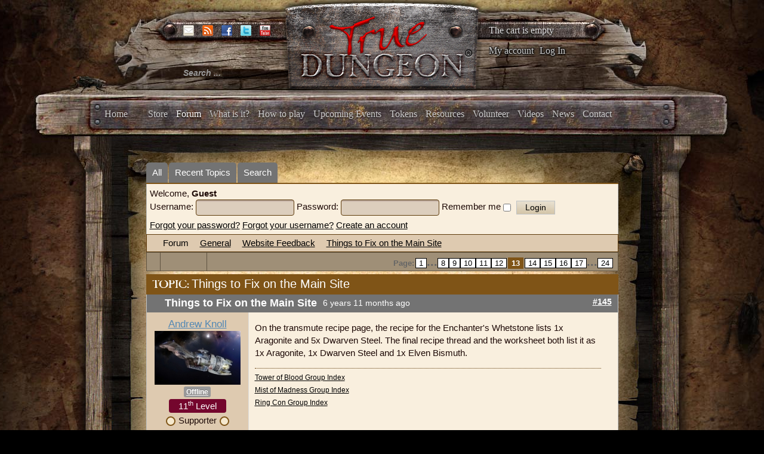

--- FILE ---
content_type: text/html; charset=utf-8
request_url: https://truedungeon.com/forum?view=topic&defaultmenu=141&catid=4&id=125176&start=144
body_size: 14539
content:

<!DOCTYPE html>

<html prefix="og: http://ogp.me/ns#" xmlns="http://www.w3.org/1999/xhtml" xml:lang="en-gb" lang="en-gb" dir="ltr">

    <head>

        <meta name="viewport" content="width=device-width, initial-scale=1.0" />

        <meta http-equiv="content-type" content="text/html; charset=utf-8" />
	<meta name="keywords" content="Things to Fix on the Main Site - Page 13" />
	<meta name="twitter:card" content="summary" />
	<meta name="twitter:title" content="Things to Fix on the Main Site" />
	<meta name="twitter:description" content="Here are the things we know we need to fix on Monday or Tuesday:

Tweak the XP display interface
Tweak XP area account interface
Stop stripping HTML from Intro..." />
	<meta name="robots" content="index, follow" />
	<meta property="og:url" content="https://truedungeon.com/forum" />
	<meta property="og:type" content="article" />
	<meta property="og:title" content="Things to Fix on the Main Site" />
	<meta property="og:author" content="Jeffadmin" />
	<meta property="og:description" content="Here are the things we know we need to fix on Monday or Tuesday:

Tweak the XP display interface
Tweak XP area account interface
Stop stripping HTML from Intro..." />
	<meta property="og:image" content="https://truedungeon.com/media/kunena/avatars/users/avatar80_2010-10-19.gif" />
	<meta property="article:published_time" content="2010-10-16T04:00:19+00:00" />
	<meta property="article:section" content="Website Feedback" />
	<meta property="twitter:image" content="https://truedungeon.com/media/kunena/avatars/users/avatar80_2010-10-19.gif" />
	<meta name="description" content="Here are the things we know we need to fix on Monday or Tuesday:

Tweak the XP display interface
Tweak XP area account interface
Stop... - Page 13" />
	<meta name="generator" content="Joomla! - Open Source Content Management" />
	<title>Things to Fix on the Main Site - Page 13 - True Dungeon</title>
	<link href="/forum?view=topic&amp;defaultmenu=141&amp;catid=4&amp;id=125176&amp;start=132" rel="prev" />
	<link href="/forum?view=topic&amp;defaultmenu=141&amp;catid=4&amp;id=125176&amp;start=156" rel="next" />
	<link href="/forum?view=topics&amp;format=feed&amp;type=rss&amp;layout=default&amp;mode=topics" rel="alternate" type="application/rss+xml" />
	<link href="/templates/illumna/favicon.ico" rel="shortcut icon" type="image/vnd.microsoft.icon" />
	<link href="/index.php?option=com_ajax&plugin=arktypography&format=json" rel="stylesheet" type="text/css" media="null" attribs="[]" />
	<link href="/index.php?option=com_ajax&plugin=arkbootstrap&format=json" rel="stylesheet" type="text/css" media="null" attribs="[]" />
	<link href="https://cdnjs.cloudflare.com/ajax/libs/simple-line-icons/2.4.1/css/simple-line-icons.min.css" rel="stylesheet" type="text/css" />
	<link href="/templates/illumna/css/k2.css?v=2.8.0" rel="stylesheet" type="text/css" />
	<link href="/media/kunena/cache/blue_eagle5/css/kunena.css" rel="stylesheet" type="text/css" />
	<link href="/media/kunena/cache/blue_eagle5/css/kunena-custom.css" rel="stylesheet" type="text/css" />
	<link href="/components/com_kunena/template/blue_eagle5/assets/css/jquery.atwho.css" rel="stylesheet" type="text/css" />
	<link href="/components/com_kunena/template/blue_eagle5/assets/css/rating.css" rel="stylesheet" type="text/css" />
	<link href="/media/jui/css/bootstrap.min.css" rel="stylesheet" type="text/css" />
	<link href="/media/jui/css/bootstrap-responsive.min.css" rel="stylesheet" type="text/css" />
	<link href="/templates/illumna/css/template.css?a30bfee8c3adb36ec578efadf6416a74" rel="stylesheet" type="text/css" />
	<link href="/templates/illumna/css/k2.css" rel="stylesheet" type="text/css" />
	<link href="/templates/illumna/css/template-responsive.css?a30bfee8c3adb36ec578efadf6416a74" rel="stylesheet" type="text/css" />
	<link href="https://truedungeon.com/media/editors/arkeditor/css/squeezebox.css" rel="stylesheet" type="text/css" />
	<link href="/media/com_hikashop/css/hikashop.css?v=340" rel="stylesheet" type="text/css" />
	<link href="/media/com_hikashop/css/frontend_custom.css?t=1528557560" rel="stylesheet" type="text/css" />
	<link href="/plugins/hikashop/cartnotify/media/notify-metro.css" rel="stylesheet" type="text/css" />
	<style type="text/css">
		/* Kunena Custom CSS */	.layout#kunena .kcol-ktopicicon a:link,
	.layout#kunena .kcol-ktopicicon a:visited,
	.layout#kunena .kcol-ktopicicon a:active {color: inherit;}
	.layout#kunena .kcol-ktopicicon a:focus {outline: none;}
	.layout#kunena .kcol-ktopicicon a:hover {color: #FF0000;}
	.layout#kunena .fa-big, .layout#kunena .icon-big {color: inherit;}			.layout#kunena .knewchar {color: #7f5417;}
	.layout#kunena div.kblock > div.kheader,.layout#kunena .kblock div.kheader { background: #7f5417 !important; }
	.layout#kunena #ktop { border-color: #7f5417; }
	.layout#kunena #ktop span.ktoggler { background: #7f5417; }
	.layout#kunena #ktab li.Kunena-item-active a	{ background-color: #7f5417; }
	.layout#kunena #ktab ul.menu li.active a { background-color: #7f5417; }
	.layout#kunena .kcol-ktopicicon a:link,
	.layout#kunena .kcol-ktopicicon a:visited,
	.layout#kunena .kcol-ktopicicon a:active {color: #7f5417;}
	.layout#kunena .kcol-ktopicicon a:focus {outline: none;}
	.layout#kunena .kcol-ktopicicon a:hover {color: #FF0000;}		[class^='icon-'], [class*=' icon-'] {
			background-image: none !important;
		}	.layout#kunena a:link,
	.layout#kunena a:visited,
	.layout#kunena a:active {color: #000000;}
	.layout#kunena a:focus {outline: none;}	.layout#kunena div.kannouncement div.kheader { background: #7f5417 !important; }	.layout#kunena div#kannouncement .kanndesc { background: #7f5417; }	.layout#kunena div.kfrontstats div.kheader { background: #7f5417 !important; }	.layout#kunena div.kwhoisonline div.kheader { background: #7f5417 !important; }	.layout#kunena #ktab a { background-color: #737373 !important; }	.layout#kunena #ktab ul.menu li.active a,.layout#kunena #ktab li#current.selected a { background-color: #7f5417 !important; }	.layout#kunena #ktab a:hover { background-color: #7f5417 !important; }	.layout#kunena #ktop { border-color: #7f5417 !important; }	.layout#kunena #ktab a span { color: #FFFFFF !important; }	.layout#kunena #ktab #current a span { color: #FFFFFF !important; }	.layout#kunena #ktop span.ktoggler { background-color: #5388B4 !important; }		.layout#kunena + div { display: block !important;}
		#kunena + div { display: block !important;}
#hikashop_category_information_module_133 div.hikashop_subcontainer,
#hikashop_category_information_module_133 div.hikashop_subcontainer span,
#hikashop_category_information_module_133 div.hikashop_container { text-align:left; }
#hikashop_category_information_module_133 div.hikashop_container { margin:10px 10px; }div.mod_search105 input[type="search"]{ width:auto; }
	</style>
	<script type="application/json" class="joomla-script-options new">{"csrf.token":"a8d916887efa5d60d9f75b02ee14fcd1","system.paths":{"root":"","base":""},"joomla.jtext":{"COM_KUNENA_RATE_LOGIN":"You need to be logged in to rate topic","COM_KUNENA_RATE_NOT_YOURSELF":"You cannot rate your own topic","COM_KUNENA_RATE_ALLREADY":"You have already rated this topic","COM_KUNENA_RATE_SUCCESSFULLY_SAVED":"Your rating has been successfully saved","COM_KUNENA_SOCIAL_EMAIL_LABEL":"E-mail","COM_KUNENA_SOCIAL_TWITTER_LABEL":"Tweet","COM_KUNENA_SOCIAL_FACEBOOK_LABEL":"Facebook","COM_KUNENA_SOCIAL_GOOGLEPLUS_LABEL":"Google+","COM_KUNENA_SOCIAL_LINKEDIN_LABEL":"LinkedIn","COM_KUNENA_SOCIAL_PINTEREST_LABEL":"Pinterest","COM_KUNENA_SOCIAL_STUMBLEUPON_LABEL":"Stumbleupon","COM_KUNENA_SOCIAL_WHATSAPP_LABEL":"WhatsApp"},"system.keepalive":{"interval":3540000,"uri":"\/component\/ajax\/?format=json"}}</script>
	<script src="/media/jui/js/jquery.min.js?a30bfee8c3adb36ec578efadf6416a74" type="text/javascript"></script>
	<script src="/media/jui/js/jquery-noconflict.js?a30bfee8c3adb36ec578efadf6416a74" type="text/javascript"></script>
	<script src="/media/jui/js/jquery-migrate.min.js?a30bfee8c3adb36ec578efadf6416a74" type="text/javascript"></script>
	<script src="/media/k2/assets/js/k2.frontend.js?v=2.8.0&amp;sitepath=/" type="text/javascript"></script>
	<script src="/media/jui/js/bootstrap.min.js?a30bfee8c3adb36ec578efadf6416a74" type="text/javascript"></script>
	<script src="https://truedungeon.com/components/com_kunena/template/blue_eagle5/assets/js/main.js" type="text/javascript"></script>
	<script src="/media/system/js/core.js?a30bfee8c3adb36ec578efadf6416a74" type="text/javascript"></script>
	<script src="https://truedungeon.com/components/com_kunena/template/blue_eagle5/assets/js/jquery.caret.js" type="text/javascript"></script>
	<script src="https://truedungeon.com/components/com_kunena/template/blue_eagle5/assets/js/jquery.atwho.js" type="text/javascript"></script>
	<script src="https://truedungeon.com/components/com_kunena/template/blue_eagle5/assets/js/topic.js" type="text/javascript"></script>
	<script src="/media/plg_captcha_recaptcha/js/recaptcha.min.js?a30bfee8c3adb36ec578efadf6416a74" type="text/javascript"></script>
	<script src="https://www.google.com/recaptcha/api.js?onload=JoomlaInitReCaptcha2&render=explicit&hl=en-GB" type="text/javascript"></script>
	<script src="/templates/illumna/js/template.js" type="text/javascript"></script>
	<script src="https://truedungeon.com/media/editors/arkeditor/js/jquery.easing.min.js" type="text/javascript"></script>
	<script src="https://truedungeon.com/media/editors/arkeditor/js/squeezebox.min.js" type="text/javascript"></script>
	<!--[if lt IE 9]><script src="/media/system/js/polyfill.event.js?a30bfee8c3adb36ec578efadf6416a74" type="text/javascript"></script><![endif]-->
	<script src="/media/system/js/keepalive.js?a30bfee8c3adb36ec578efadf6416a74" type="text/javascript"></script>
	<script src="/media/com_hikashop/js/hikashop.js?v=340" type="text/javascript"></script>
	<!--[if lt IE 9]><script src="/media/system/js/html5fallback.js?a30bfee8c3adb36ec578efadf6416a74" type="text/javascript"></script><![endif]-->
	<script src="/plugins/system/cleantalkantispam/js/ct-functions.js?1769929053" type="text/javascript"></script>
	<script src="https://moderate.cleantalk.org/ct-bot-detector-wrapper.js" type="text/javascript"></script>
	<script src="/plugins/hikashop/cartnotify/media/notify.min.js" type="text/javascript"></script>
	<script type="text/javascript">

		jQuery(function($){ $(".item-148").addClass('active')});// <![CDATA[
var kunena_anonymous_name = "Anonymous";
// ]]>kreplyid = '#kreply329898';kform = '#kreply329898_form';kreplyid = '#kreply329899';kform = '#kreply329899_form';kreplyid = '#kreply329926';kform = '#kreply329926_form';kreplyid = '#kreply330025';kform = '#kreply330025_form';kreplyid = '#kreply331089';kform = '#kreply331089_form';kreplyid = '#kreply331101';kform = '#kreply331101_form';kreplyid = '#kreply333023';kform = '#kreply333023_form';kreplyid = '#kreply333041';kform = '#kreply333041_form';kreplyid = '#kreply334296';kform = '#kreply334296_form';kreplyid = '#kreply334297';kform = '#kreply334297_form';kreplyid = '#kreply335550';kform = '#kreply335550_form';kreplyid = '#kreply335669';kform = '#kreply335669_form';(function()
				{
					if(typeof jQuery == 'undefined')
						return;
					
					jQuery(function($)
					{
						if($.fn.squeezeBox)
						{
							$( 'a.modal' ).squeezeBox({ parse: 'rel' });
				
							$( 'img.modal' ).each( function( i, el )
							{
								$(el).squeezeBox({
									handler: 'image',
									url: $( el ).attr( 'src' )
								});
							})
						}
						else if(typeof(SqueezeBox) !== 'undefined')
						{
							$( 'img.modal' ).each( function( i, el )
							{
								SqueezeBox.assign( el, 
								{
									handler: 'image',
									url: $( el ).attr( 'src' )
								});
							});
						}
						
						function jModalClose() 
						{
							if(typeof(SqueezeBox) == 'object')
								SqueezeBox.close();
							else
								ARK.squeezeBox.close();
						}
					
					});
				})();jQuery(function($){ initTooltips(); $("body").on("subform-row-add", initTooltips); function initTooltips (event, container) { container = container || document;$(container).find(".hasTooltip").tooltip({"html": true,"container": "body"});} });
if(!window.localPage) window.localPage = {};
window.localPage.cartRedirect = function(cid,pid,resp){window.location="/shopping-cart";};
window.localPage.wishlistRedirect = function(cid,pid,resp){window.location="/component/hikashop/product/listing";};

				const ctPublicData = {
					typeOfCookie: "simple_cookies"
				}
			var ct_setcookie = 1;ctSetCookie("ct_checkjs", "1293542054", "0");
jQuery.notify.defaults({"arrowShow":false,"globalPosition":"top right","elementPosition":"top right","clickToHide":true,"autoHideDelay":5000,"autoHide":true});
window.cartNotifyParams = {"reference":"global","img_url":"\/media\/com_hikashop\/images\/icons\/icon-32-newproduct.png","title":"Product added to the cart","text":"Product successfully added to the cart","wishlist_title":"Product added to the wishlist","wishlist_text":"Product successfully added to the wishlist","list_title":"Products added to the cart","list_text":"Products successfully added to the cart","list_wishlist_title":"Products added to the wishlist","list_wishlist_text":"Products successfully added to the wishlist","err_title":"Product not added to the cart","err_text":"Product not added to the cart","err_wishlist_title":"Product not added to the wishlist","err_wishlist_text":"Product not added to the wishlist"};

	</script>
	<script type="application/ld+json">
{
    "@context": "http://schema.org",
    "@type": "DiscussionForumPosting",
    "id": "https://truedungeon.com/forum?view=topic&amp;catid=4&amp;id=125176",
    "headline": "Things to Fix on the Main Site",
    "image": "https://truedungeon.com/media/kunena/avatars/users/avatar80_2010-10-19.gif",
    "author": {
        "@type": "Person",
        "name": "exilesjourney"
    },
    "interactionStatistic": {
        "@type": "InteractionCounter",
        "interactionType": "InteractionCounter",
        "userInteractionCount": 278
    }
}
	</script>


        <script type="text/javascript">

            var _gaq = _gaq || [];      

            _gaq.push(['_setAccount', 'UA-368423-41']);

            _gaq.push(['_trackPageview']);

            (function() {

            	var ga = document.createElement('script'); ga.type = 'text/javascript'; ga.async = true;

            	ga.src = ('https:' == document.location.protocol ? 'https://ssl' : 'http://www') + '.google-analytics.com/ga.js';

            	var s = document.getElementsByTagName('script')[0]; s.parentNode.insertBefore(ga, s);

            })();

        </script>

    </head>

    <body class="site com_kunena view-topic layout-default no-task itemid-139 fluid">

        <div id="splash">

            

        </div>

        <div id="background">

        <!-- Body -->

        <div class="body">

            <div class="wrapper-one">

                <div class="container-fluid">

                    <!-- Header -->

                    <header id="header" class="header" role="banner">

                        <div id="header-left" class="span3">

                            <div id="socials">						

                                
                                <span id="email">

                                <a href="mailto:info@truedungeon.com" >

                                	<img src="https://truedungeon.com/templates/illumna/images/social/enkindle-email.png" />

                                </a>

                                </span>

                                
                                
                                <span id="rss">

                                <a href="https://truedungeon.com/index.php?format=feed&type=rss"><img src="https://truedungeon.com/templates/illumna/images/social/enkindle-rss.png" /></a>

                                </span>

                                
                                
                                <span id="facebook">

                                <a href="https://www.facebook.com/pages/True-Dungeon/117702924020"><img src="https://truedungeon.com/templates/illumna/images/social/enkindle-facebook.png"/></a>

                                </span>

                                
                                
                                <span id="twitter">

                                <a href="http://twitter.com/truedungeon" target="_blank"><img src="https://truedungeon.com/templates/illumna/images/social/enkindle-twitter.png" /></a>

                                </span>

                                
                                
                                <span id="youtube">

                                <a href="http://www.youtube.com/user/truedungeon" target="_blank"><img src="https://truedungeon.com/templates/illumna/images/social/enkindle-youtube.png" /></a>

                                </span>

                                
                            </div>

                            <div class="header-inner clearfix">

                                <div class="header-search pull-left">

                                    <div class="search header_searchbox mod_search105">
	<form action="/forum" method="post" class="form-inline">
		<label for="mod-search-searchword105" class="element-invisible">Search ...</label> <input name="searchword" id="mod-search-searchword105" maxlength="200"  class="inputbox search-query input-medium" type="search" size="20" placeholder="Search ..." />		<input type="hidden" name="task" value="search" />
		<input type="hidden" name="option" value="com_search" />
		<input type="hidden" name="Itemid" value="276" />
	</form>
</div>


                                </div>

                            </div>

                        </div>

                        <div id="header-center" class="span5">

                            

<div class="custom"  >
	<p style="text-align: center;"><a href="http://truedungeon.com"><img src="/images/stories/true-dungeon-logo.png" alt="" /></a></p></div>


                        </div>

                        <div id="header-right" class="span4">

                            <div class="hikashop_cart_module" id="hikashop_cart_module">
<script type="text/javascript">
      window.Oby.registerAjax(["cart.updated","checkout.cart.updated"], function(params) {
        var o = window.Oby, el = document.getElementById('hikashop_cart_133');
        if(!el) return;
        if(params && params.resp && (params.resp.ret === 0 || params.resp.module == 133)) return;
        if(params && params.type && params.type != 'cart') return;
        o.addClass(el, "hikashop_checkout_loading");
        o.xRequest("/component/hikashop/product/cart/module_id-133/module_type-cart/return_url-aHR0cHM6Ly90cnVlZHVuZ2Vvbi5jb20vZm9ydW0/dmlldz10b3BpYyZkZWZhdWx0bWVudT0xNDEmY2F0aWQ9NCZpZD0xMjUxNzYmc3RhcnQ9MTQ0/tmpl-component", {update: el}, function(xhr){
          o.removeClass(el, "hikashop_checkout_loading");
        });
      });
    </script>
            <div id="hikashop_cart_133" class="hikashop_cart">
            <div class="hikashop_checkout_loading_elem"></div>
    <div class="hikashop_checkout_loading_spinner"></div>
    The cart is empty        </div>
        <div class="clear_both"></div></div>
<ul class="nav menu mod-list">
<li class="item-158"><a href="/my-account" >My account</a></li><li class="item-159 divider"><span class="separator">
	Log In</span>
</li></ul>


                        </div>

                    </header>

                    
                    
                    <div class="navbar">

                        <div class="navbar-inner">

                            <a class="btn btn-navbar" data-toggle="collapse" data-target=".nav-collapse">

                            <span class="icon-bar"></span>

                            <span class="icon-bar"></span>

                            <span class="icon-bar"></span>

                            </a>

                            <!-- <a class="brand" href="#">True Dungeon :: Real Props. Real Dungeon. Real Cool.</a> -->

                            <div class="nav-collapse collapse">

                                <nav class="navigation" role="navigation">

                                    <ul class="nav menu mod-list" id="main_menu">
<li class="item-101 default"><a href="/" >Home</a></li><li class="item-197"><a href="/store" >Store</a></li><li class="item-148"><a href="/forum/all" >Forum</a></li><li class="item-149"><a href="/what-is-it" >What is it?</a></li><li class="item-150"><a href="/how-to-play" >How to play</a></li><li class="item-154"><a href="/upcoming-events" >Upcoming Events</a></li><li class="item-151"><a href="/tokens" >Tokens</a></li><li class="item-152"><a href="/resources" >Resources</a></li><li class="item-153"><a href="/volunteer" >Volunteer</a></li><li class="item-155"><a href="/videos" >Videos</a></li><li class="item-156"><a href="/news" >News</a></li><li class="item-157"><a href="/contact" >Contact</a></li></ul>


                                </nav>

                            </div>

                        </div>

                    </div>

                    
                </div>

            </div>

            
            <div class="top_wrap container-fluid">

                		<div class="moduletable">
						<div class="modal fade" id="myloginModal" tabindex="-1" role="dialog" aria-labelledby="myModalLabel" aria-hidden="true">
	<div class="modal-dialog">
		<div class="modal-content">
			<div class="modal-header">
				<button type="button" class="close" data-dismiss="modal"><span aria-hidden="true">&times;</span></button>
				<h4 class="modal-title" id="myModalLabel">Log In</h4>
			</div>
			<div class="modal-body">
				<form action="/forum" method="post" id="login-form" class="form-inline">
										<div class="userdata">
													<div class="input-prepend">
								<span class="add-on">
									<label class="icon-user hasTooltip" for="modlgn-username" title="Username"></label>
								</span>
								<input id="modlgn-username" type="text" name="username" class="input-small" tabindex="0" size="18" placeholder="Username" />
							</div>
												
													<div class="input-prepend">
								<span class="add-on">
									<label class="icon-lock hasTooltip" for="modlgn-passwd" title="Password">
									</label>
								</span>
								<input id="modlgn-passwd" type="password" name="password" class="input-small" tabindex="0" size="18" placeholder="Password" />
							</div>
																									<label for="modlgn-remember" class="control-label">Remember Me</label> <input id="modlgn-remember" type="checkbox" name="remember" class="inputbox" value="yes"/>
												<div id="form-login-submit" class="control-group">
							<div class="controls">
								<button type="submit" tabindex="0" name="Submit" class="btn btn-primary">Log in</button>
							</div>
						</div>
													<ul class="unstyled inline_form_links row">
															<li>
									<a href="/component/users/?view=registration">
									Create an account <span class="icon-arrow-right"></span></a>
								</li>
															<li>
									<a href="/component/users/?view=remind">
									Forgot your username?</a>
								</li>
								<li>
									<a href="/component/users/?view=reset">
									Forgot your password?</a>
								</li>
							</ul>
						<input type="hidden" name="option" value="com_users" />
						<input type="hidden" name="task" value="user.login" />
						<input type="hidden" name="return" value="aW5kZXgucGhwP0l0ZW1pZD0xNTg=" />
						<input type="hidden" name="a8d916887efa5d60d9f75b02ee14fcd1" value="1" />					</div>
											<div class="posttext">
							<p><p><strong>Keep your TD forum account</strong></p>
<p>If you had an active account on the TD Forums you should have received an activation email to re-start your account.  If you think you should have gotten one of these emails and did not, please write <a href="mailto:info@truedungeon.com" target="_blank">info@truedungeon.com</a> with your name, screen name from the email address the forum account was set up with.</p>
<p>NOTE:  We have never had any form of shopping account before this new site, so unless you wish to try to keep an old forum account (and tie your shopping account to that old forum account) please just make up a new account now on this new site.  This one account will be set up to manage your Forum posts, purchases and XP total.</p>
<p>If you have any questions please write <a href="mailto:info@truedungeon.com" target="_blank">info@truedungeon.com</a>.  Thanks for your patience!</p></p>
						</div>
									</form>
			</div>	
		</div>
	</div>
</div>
<script type="text/javascript">
	jQuery(document).ready(function(){ // When the DOM is Ready, then bind the click
	    var menu_link_id = 'li.item-' + '159' + ' span';
	    jQuery(menu_link_id).click(function(){
	        jQuery('#myloginModal').modal('show');
	    });
	});
</script>		</div>
	

                <div id="wrapper-two" class="wrapper-two">

                    
                    <div class="row-fluid">

                        
                        
                        <main id="content" role="main" class="span12">

                            <!-- Begin Content -->

                            

                            <div id="system-message-container">
	</div>


                            
<div id="kunena" class="layout ">
	<div id="ktop">
	<div id="ktopmenu">
		<div id="ktab">
			
<ul class="menu">
	<li class="item-140" ><a href="/forum/all" >All</a></li><li class="item-141" ><a href="/forum/recent" >Recent Topics</a></li><li class="item-147" ><a href="/forum/search" >Search</a></li></ul>
		</div>
	</div>
</div>
<div class="kblock kpbox">
	<div class="kcontainer" id="kprofilebox">
		<div class="kbody">
							<table class="kprofilebox">
	<tbody>
	<tr class="krow1">
		<td valign="top" class="kprofileboxcnt">
			<div class="k_guest">
				Welcome,
				<b>Guest</b>
			</div>
			<form action="/forum" method="post" class="form-inline">
				<input type="hidden" name="view" value="user"/>
				<input type="hidden" name="task" value="login"/>
				<input type="hidden" name="a8d916887efa5d60d9f75b02ee14fcd1" value="1" />				<div class="input">
							<span>
								Username:								<input type="text" name="username" class="inputbox ks" alt="username" size="18"/>
							</span>
					<span>
								Password:						<input type="password" name="password" class="inputbox ks" size="18" alt="password"/>
							</span>
															<span>
																	Remember me									<input type="checkbox" name="remember" alt="" value="1"/>
														<input type="submit" name="submit" class="kbutton"
						       value="Login"/>
							</span>
				</div>
				<div class="klink-block">
							<span class="kprofilebox-pass">
								<a href="/component/users/?view=reset&amp;Itemid=101"
								   rel="nofollow">Forgot your password?</a>
							</span>
					<span class="kprofilebox-user">
								<a href="/component/users/?view=remind&amp;Itemid=101"
								   rel="nofollow">Forgot your username?</a>
							</span>
											<span class="kprofilebox-register">
								<a href="/component/users/?view=registration&amp;Itemid=101"
								   rel="nofollow">Create an account</a>
							</span>
									</div>
			</form>
		</td>
		<!-- Module position -->
			</tr>
	</tbody>
</table>
					</div>
	</div>
</div>
	<div class="kblock kpathway breadcrumbs-2">
		<div class="kcontainer">
			<div class="ksectionbody">
				<div class="kforum-pathway">
					<div class="path-element-first">
						<a href="/forum?view=home&amp;defaultmenu=141"
						   rel="nofollow">Forum</a>
					</div>

											<div class="path-element">
							<a href="/forum?view=category&amp;catid=502"
							   rel="nofollow">General</a>
						</div>
											<div class="path-element">
							<a href="/forum?view=category&amp;catid=4"
							   rel="nofollow">Website Feedback</a>
						</div>
											<div class="path-element">
							<a href="/forum?view=topic&amp;catid=4&amp;id=125176"
							   rel="nofollow">Things to Fix on the Main Site</a>
						</div>
									</div>
			</div>
		</div>
	</div>


<div class="ktopactions">
	<table id="topic-actions">
		<tbody>
		<tr>
			
<td class="klist-actions-goto">
	<a id="forumbottom"> </a>
				<a href="#forumtop">
					<span class="kicon kforumbottom"></span>
				</a></td>
			<td class="klist-actions-forum">
	<div class="kmessage-buttons-row">
							</div>
	<div class="kmessage-buttons-row">
											</div>
</td>

			<td class="klist-pages-all">
				
<ul class="kpagination">
	<li class="page">Page:</li><li><a href="/forum?view=topic&amp;defaultmenu=141&amp;catid=4&amp;id=125176&amp;start=0" title="1">1</a></li>...<li><a href="/forum?view=topic&amp;defaultmenu=141&amp;catid=4&amp;id=125176&amp;start=84" title="8">8</a></li><li><a href="/forum?view=topic&amp;defaultmenu=141&amp;catid=4&amp;id=125176&amp;start=96" title="9">9</a></li><li><a href="/forum?view=topic&amp;defaultmenu=141&amp;catid=4&amp;id=125176&amp;start=108" title="10">10</a></li><li><a href="/forum?view=topic&amp;defaultmenu=141&amp;catid=4&amp;id=125176&amp;start=120" title="11">11</a></li><li><a href="/forum?view=topic&amp;defaultmenu=141&amp;catid=4&amp;id=125176&amp;start=132" title="12">12</a></li><li><span class="pagenav">13</span></li><li><a href="/forum?view=topic&amp;defaultmenu=141&amp;catid=4&amp;id=125176&amp;start=156" title="14">14</a></li><li><a href="/forum?view=topic&amp;defaultmenu=141&amp;catid=4&amp;id=125176&amp;start=168" title="15">15</a></li><li><a href="/forum?view=topic&amp;defaultmenu=141&amp;catid=4&amp;id=125176&amp;start=180" title="16">16</a></li><li><a href="/forum?view=topic&amp;defaultmenu=141&amp;catid=4&amp;id=125176&amp;start=192" title="17">17</a></li>...<li><a href="/forum?view=topic&amp;defaultmenu=141&amp;catid=4&amp;id=125176&amp;start=276" title="24">24</a></li></ul>
			</td>
		</tr>
		</tbody>
	</table>
</div>

<div class="clearfix"></div>




<div class="kblock">
	<div class="kheader">
		<h1>
			TOPIC:			<span>Things to Fix on the Main Site</span>
			
		</h1>
	</div>

	
<div class="kcontainer">
	<div class="kbody">

					<div class="kmsg-header kmsg-header-left">
				<h2>
											<span class="kmsgtitle kmsg-title-left">
						Things to Fix on the Main Site					</span>
										<span class="kmsgdate kmsgdate-left"
					      title="19 Feb 2019 19:36">
						6 years 11 months ago					</span>
					<span class="kmsg-id-left">
						<a href="#329898" id="329898"
						   rel="canonical">#145</a>
					</span>
				</h2>
			</div>
			<table class="kmsg kpublished">
				<tbody>
				<tr>
					<td class="kprofile-left" rowspan="2">
							<ul class="kpost-profile">
	<li class="kpost-username">
		<strong><a class="kwho-user hasTooltip" href="/forum?view=user&amp;userid=11666}" title="View Andrew Knoll's Profile" rel="canonical">Andrew Knoll</a></strong>
	</li>

	<li>
		<a class="kwho-user hasTooltip" href="/forum?view=user&amp;userid=11666}" title="View Andrew Knoll's Profile" ><img class="kavatar" src="https://truedungeon.com/media/kunena/avatars/resized/size144/users/avatar11666.jpg" width="144" height="144"  alt="Andrew Knoll's Avatar" /></a>				<!--
			<span class=" topic-moderator"></span>
		-->	</li>

	<li>
		<a  href="/forum?view=user&amp;userid=11666}" data-toggle="tooltip" title="" class="label label-default ">
	Offline</a>
	</li>

    <li class="level-badge-row">
        <span class="level-badge levelColor11">11<sup>th</sup> Level</span>
    </li>
    <li>
        <span class="dot"></span><span class="dot-text">Supporter</span><span class="dot"></span>
    </li>



			<li>
			Posts: 999		</li>
	
	
	
	
	
	
			<li>
					</li>
	
	
	
			<li>
			<span data-toggle="tooltip" data-placement="right" title="Click here to send a private message to this user." ></span>		</li>
	
	
		</ul>
					</td>
					<td class="kmessage-left">
						
<div class="kmsgbody">
	<div class="kmsgtex">
		On the transmute recipe page, the recipe for the Enchanter's Whetstone lists 1x Aragonite and 5x Dwarven Steel. The final recipe thread and the worksheet both list it as 1x Aragonite, 1x Dwarven Steel and 1x Elven Bismuth.	</div>

			<div class="kmsgsignature">
			<div><a href="/forum?view=topic&amp;catid=774&amp;id=259228" class="bbcode_url" rel="nofollow" target="_blank">
	Tower of Blood Group Index</a>
<br />
<a href="/forum?view=topic&amp;catid=777&amp;id=259266" class="bbcode_url" rel="nofollow" target="_blank">
	Mist of Madness Group Index</a>
<br />
<a href="/forum?view=topic&amp;catid=775&amp;id=259369" class="bbcode_url" rel="nofollow" target="_blank">
	Ring Con Group Index</a>
</div>
		</div>
	</div>

											</td>
				</tr>
				<tr>
					<td class="kbuttonbar-left">
						<p>Please <a class="btn-link" href="/component/users/?view=login&amp;return=aHR0cHM6Ly90cnVlZHVuZ2Vvbi5jb20vZm9ydW0/dmlldz10b3BpYyZkZWZhdWx0bWVudT0xNDEmY2F0aWQ9NCZpZD0xMjUxNzYmc3RhcnQ9MTQ0&amp;Itemid=101" rel="nofollow">Log in</a>  or <a class="btn-link" href="/component/users/?view=registration&amp;Itemid=101">Create an account</a> to join the conversation.</p><div class="kmessage-editmarkup-cover hidden-phone">
	

		</div>

<div class="kmessage-buttons-cover">
	<div class="kmessage-buttons-row">
					 																																	</div>
</div>
					</td>
				</tr>
				</tbody>
			</table>
		
			</div>
</div>

<div class="kcontainer">
	<div class="kbody">

					<div class="kmsg-header kmsg-header-left">
				<h2>
											<span class="kmsgtitle kmsg-title-left">
						Things to Fix on the Main Site					</span>
										<span class="kmsgdate kmsgdate-left"
					      title="19 Feb 2019 19:40">
						6 years 11 months ago					</span>
					<span class="kmsg-id-left">
						<a href="#329899" id="329899"
						   rel="canonical">#146</a>
					</span>
				</h2>
			</div>
			<table class="kmsg kpublished">
				<tbody>
				<tr>
					<td class="kprofile-left" rowspan="2">
							<ul class="kpost-profile">
	<li class="kpost-username">
		<strong><a class="kwho-user hasTooltip" href="/forum?view=user&amp;userid=15703}" title="View Flik's Profile" rel="canonical">Flik</a></strong>
	</li>

	<li>
		<a class="kwho-user hasTooltip" href="/forum?view=user&amp;userid=15703}" title="View Flik's Profile" ><img class="kavatar" src="https://truedungeon.com/media/kunena/avatars/resized/size144/users/avatar15703.jpg" width="144" height="144"  alt="Flik's Avatar" /></a>				<!--
			<span class=" topic-moderator"></span>
		-->	</li>

	<li>
		<a  href="/forum?view=user&amp;userid=15703}" data-toggle="tooltip" title="" class="label label-default ">
	Offline</a>
	</li>

    <li class="level-badge-row">
        <span class="level-badge levelColor11">11<sup>th</sup> Level</span>
    </li>
    <li>
        <span class="dot"></span><span class="dot-text">Supporter</span><span class="dot"></span>
    </li>



			<li>
			Posts: 805		</li>
	
	
	
	
	
			<li>
			<span class="kicon-profile kicon-profile-gender-male" data-toggle="tooltip" data-placement="right" title="Gender: Male"></span>		</li>
	
			<li>
					</li>
	
			<li>
			<span data-toggle="tooltip" data-placement="right" title="Canton, MI"><span class="kicon-profile kicon-profile-location" aria-hidden="true"></span></span>		</li>
	
	
			<li>
			<span data-toggle="tooltip" data-placement="right" title="Click here to send a private message to this user." ></span>		</li>
	
	
		</ul>
					</td>
					<td class="kmessage-left">
						
<div class="kmsgbody">
	<div class="kmsgtex">
		<blockquote><p class="kmsgtext-quote">Andrew Knoll wrote: On the transmute recipe page, the recipe for the Enchanter's Whetstone lists 1x Aragonite and 5x Dwarven Steel. The final recipe thread and the worksheet both list it as 1x Aragonite, 1x Dwarven Steel and 1x Elven Bismuth.</p></blockquote><br />
QTR also lists it as 5x steel.	</div>

	</div>

											</td>
				</tr>
				<tr>
					<td class="kbuttonbar-left">
						<p>Please <a class="btn-link" href="/component/users/?view=login&amp;return=aHR0cHM6Ly90cnVlZHVuZ2Vvbi5jb20vZm9ydW0/dmlldz10b3BpYyZkZWZhdWx0bWVudT0xNDEmY2F0aWQ9NCZpZD0xMjUxNzYmc3RhcnQ9MTQ0&amp;Itemid=101" rel="nofollow">Log in</a>  or <a class="btn-link" href="/component/users/?view=registration&amp;Itemid=101">Create an account</a> to join the conversation.</p><div class="kmessage-editmarkup-cover hidden-phone">
	

		</div>

<div class="kmessage-buttons-cover">
	<div class="kmessage-buttons-row">
					 																																	</div>
</div>
					</td>
				</tr>
				</tbody>
			</table>
		
			</div>
</div>

<div class="kcontainer">
	<div class="kbody">

					<div class="kmsg-header kmsg-header-left">
				<h2>
											<span class="kmsgtitle kmsg-title-left">
						Things to Fix on the Main Site					</span>
										<span class="kmsgdate kmsgdate-left"
					      title="19 Feb 2019 21:15">
						6 years 11 months ago					</span>
					<span class="kmsg-id-left">
						<a href="#329926" id="329926"
						   rel="canonical">#147</a>
					</span>
				</h2>
			</div>
			<table class="kmsg kpublished">
				<tbody>
				<tr>
					<td class="kprofile-left" rowspan="2">
							<ul class="kpost-profile">
	<li class="kpost-username">
		<strong><a class="kwho-user hasTooltip" href="/forum?view=user&amp;userid=13409}" title="View Reap's Profile" rel="canonical">Reap</a></strong>
	</li>

	<li>
		<a class="kwho-user hasTooltip" href="/forum?view=user&amp;userid=13409}" title="View Reap's Profile" ><img class="kavatar" src="https://truedungeon.com/media/kunena/avatars/resized/size144/users/avatar13409.png" width="144" height="144"  alt="Reap's Avatar" /></a>				<!--
			<span class=" topic-moderator"></span>
		-->	</li>

	<li>
		<a  href="/forum?view=user&amp;userid=13409}" data-toggle="tooltip" title="" class="label label-default ">
	Offline</a>
	</li>

    <li class="level-badge-row">
        <span class="level-badge levelColor11">11<sup>th</sup> Level</span>
    </li>
    <li>
        <span class="dot"></span><span class="dot-text">Supporter</span><span class="dot"></span>
    </li>

	<li>
		Diablo Fan	</li>


			<li>
			Posts: 2380		</li>
	
	
	
	
	
			<li>
			<span class="kicon-profile kicon-profile-gender-male" data-toggle="tooltip" data-placement="right" title="Gender: Male"></span>		</li>
	
			<li>
					</li>
	
			<li>
			<span data-toggle="tooltip" data-placement="right" title="IL"><span class="kicon-profile kicon-profile-location" aria-hidden="true"></span></span>		</li>
	
	
			<li>
			<span data-toggle="tooltip" data-placement="right" title="Click here to send a private message to this user." ></span>		</li>
	
	
		</ul>
					</td>
					<td class="kmessage-left">
						
<div class="kmsgbody">
	<div class="kmsgtex">
		<blockquote><p class="kmsgtext-quote">Flik wrote: <blockquote><p class="kmsgtext-quote">Andrew Knoll wrote: On the transmute recipe page, the recipe for the Enchanter's Whetstone lists 1x Aragonite and 5x Dwarven Steel. The final recipe thread and the worksheet both list it as 1x Aragonite, 1x Dwarven Steel and 1x Elven Bismuth.</p></blockquote><br />
QTR also lists it as 5x steel.</p></blockquote><br />
And TokenDB	</div>

			<div class="kmsgsignature">
			<div>Classes Played: Barbarian (75 times), Monk (64), Rogue (39), Ranger (37), Cleric (22), Fighter (16), Druid (12), Paladin (11), Dwarf Fighter (11), Bard (8), Elf Wizard (2), Wizard (2)</div>
		</div>
	</div>

											</td>
				</tr>
				<tr>
					<td class="kbuttonbar-left">
						<p>Please <a class="btn-link" href="/component/users/?view=login&amp;return=aHR0cHM6Ly90cnVlZHVuZ2Vvbi5jb20vZm9ydW0/dmlldz10b3BpYyZkZWZhdWx0bWVudT0xNDEmY2F0aWQ9NCZpZD0xMjUxNzYmc3RhcnQ9MTQ0&amp;Itemid=101" rel="nofollow">Log in</a>  or <a class="btn-link" href="/component/users/?view=registration&amp;Itemid=101">Create an account</a> to join the conversation.</p><div class="kmessage-editmarkup-cover hidden-phone">
	

		</div>

<div class="kmessage-buttons-cover">
	<div class="kmessage-buttons-row">
					 																																	</div>
</div>
					</td>
				</tr>
				</tbody>
			</table>
		
			</div>
</div>

<div class="kcontainer">
	<div class="kbody">

					<div class="kmsg-header kmsg-header-left">
				<h2>
											<span class="kmsgtitle kmsg-title-left">
						Things to Fix on the Main Site					</span>
										<span class="kmsgdate kmsgdate-left"
					      title="20 Feb 2019 06:48">
						6 years 11 months ago					</span>
					<span class="kmsg-id-left">
						<a href="#330025" id="330025"
						   rel="canonical">#148</a>
					</span>
				</h2>
			</div>
			<table class="kmsg kpublished">
				<tbody>
				<tr>
					<td class="kprofile-left" rowspan="2">
							<ul class="kpost-profile">
	<li class="kpost-username">
		<strong><a class="kwho-user hasTooltip" href="/forum?view=user&amp;userid=7267}" title="View Picc's Profile" rel="canonical">Picc</a></strong>
	</li>

	<li>
		<a class="kwho-user hasTooltip" href="/forum?view=user&amp;userid=7267}" title="View Picc's Profile" ><img class="kavatar" src="https://truedungeon.com/media/kunena/avatars/resized/size144/users/avatar7267.jpg" width="144" height="144"  alt="Picc's Avatar" /></a>				<!--
			<span class=" topic-moderator"></span>
		-->	</li>

	<li>
		<a  href="/forum?view=user&amp;userid=7267}" data-toggle="tooltip" title="" class="label label-default ">
	Offline</a>
	</li>

    <li class="level-badge-row">
        <span class="level-badge levelColor11">11<sup>th</sup> Level</span>
    </li>
    <li>
        <span class="dot"></span><span class="dot-text">Supporter</span><span class="dot"></span>
    </li>

	<li>
		Remember when we were explorers?	</li>


			<li>
			Posts: 7211		</li>
	
	
	
	
	
			<li>
			<span class="kicon-profile kicon-profile-gender-male" data-toggle="tooltip" data-placement="right" title="Gender: Male"></span>		</li>
	
			<li>
					</li>
	
			<li>
			<span data-toggle="tooltip" data-placement="right" title="Canada"><span class="kicon-profile kicon-profile-location" aria-hidden="true"></span></span>		</li>
	
	
			<li>
			<span data-toggle="tooltip" data-placement="right" title="Click here to send a private message to this user." ></span>		</li>
	
	
		</ul>
					</td>
					<td class="kmessage-left">
						
<div class="kmsgbody">
	<div class="kmsgtex">
		<blockquote><p class="kmsgtext-quote">Jeff321 wrote: <blockquote><p class="kmsgtext-quote">Flik wrote: <blockquote><p class="kmsgtext-quote">Andrew Knoll wrote: On the transmute recipe page, the recipe for the Enchanter's Whetstone lists 1x Aragonite and 5x Dwarven Steel. The final recipe thread and the worksheet both list it as 1x Aragonite, 1x Dwarven Steel and 1x Elven Bismuth.</p></blockquote><br />
QTR also lists it as 5x steel.</p></blockquote><br />
And TokenDB</p></blockquote><br />
I would go with what's in print, since it's harder to change, lol (and would lead to less having to explain the misprint)	</div>

			<div class="kmsgsignature">
			<div>Semper Gumby, Always flexible.<br />
<br />
Sartre sits in in a coffee shop and asks for a coffee without cream. The barista apologizes “Sorry, we don't have any cream. Can I offer you a coffee without milk instead?”</div>
		</div>
	</div>

											</td>
				</tr>
				<tr>
					<td class="kbuttonbar-left">
						<p>Please <a class="btn-link" href="/component/users/?view=login&amp;return=aHR0cHM6Ly90cnVlZHVuZ2Vvbi5jb20vZm9ydW0/dmlldz10b3BpYyZkZWZhdWx0bWVudT0xNDEmY2F0aWQ9NCZpZD0xMjUxNzYmc3RhcnQ9MTQ0&amp;Itemid=101" rel="nofollow">Log in</a>  or <a class="btn-link" href="/component/users/?view=registration&amp;Itemid=101">Create an account</a> to join the conversation.</p><div class="kmessage-editmarkup-cover hidden-phone">
	

		</div>

<div class="kmessage-buttons-cover">
	<div class="kmessage-buttons-row">
					 																																	</div>
</div>
					</td>
				</tr>
				</tbody>
			</table>
		
			</div>
</div>

<div class="kcontainer">
	<div class="kbody">

					<div class="kmsg-header kmsg-header-left">
				<h2>
											<span class="kmsgtitle kmsg-title-left">
						Things to Fix on the Main Site					</span>
										<span class="kmsgdate kmsgdate-left"
					      title="27 Feb 2019 15:10">
						6 years 11 months ago					</span>
					<span class="kmsg-id-left">
						<a href="#331089" id="331089"
						   rel="canonical">#149</a>
					</span>
				</h2>
			</div>
			<table class="kmsg kpublished">
				<tbody>
				<tr>
					<td class="kprofile-left" rowspan="2">
							<ul class="kpost-profile">
	<li class="kpost-username">
		<strong><a class="kwho-globalmoderator hasTooltip" href="/forum?view=user&amp;userid=3437}" title="View Druegar's Profile" rel="canonical">Druegar</a></strong>
	</li>

	<li>
		<a class="kwho-globalmoderator hasTooltip" href="/forum?view=user&amp;userid=3437}" title="View Druegar's Profile" ><img class="kavatar" src="https://truedungeon.com/media/kunena/avatars/resized/size144/users/avatar3437.gif?1714268177" width="144" height="144"  alt="Druegar's Avatar" /></a>				<!--
			<span class=" topic-moderator"></span>
		-->	</li>

	<li>
		<a  href="/forum?view=user&amp;userid=3437}" data-toggle="tooltip" title="" class="label label-default ">
	Offline</a>
	</li>

    <li class="level-badge-row">
        <span class="level-badge levelColor9">9<sup>th</sup> Level</span>
    </li>
    <li>
        <span class="dot"></span><span class="dot-text">Supporter</span><span class="dot"></span>
    </li>

	<li>
		Semper Inutilia	</li>


			<li>
			Posts: 10690		</li>
	
	
	
	
	
			<li>
			<span class="kicon-profile kicon-profile-gender-male" data-toggle="tooltip" data-placement="right" title="Gender: Male"></span>		</li>
	
			<li>
					</li>
	
			<li>
			<span data-toggle="tooltip" data-placement="right" title="earth"><span class="kicon-profile kicon-profile-location" aria-hidden="true"></span></span>		</li>
	
	
			<li>
			<span data-toggle="tooltip" data-placement="right" title="Click here to send a private message to this user." ></span>		</li>
	
	
		</ul>
					</td>
					<td class="kmessage-left">
						
<div class="kmsgbody">
	<div class="kmsgtex">
		<blockquote><p class="kmsgtext-quote">Andrew Knoll wrote: On the transmute recipe page, the recipe for the Enchanter's Whetstone lists 1x Aragonite and 5x Dwarven Steel. The final recipe thread and the worksheet both list it as 1x Aragonite, 1x Dwarven Steel and 1x Elven Bismuth.</p></blockquote>The worksheet, TDb, QTR, and the transmute page now all agree that the recipe calls for no Elven Bismuth and 5× Dwarven Steel.	</div>

			<div class="kmsgsignature">
			<div>Live long and prosper</div>
		</div>
	</div>

											</td>
				</tr>
				<tr>
					<td class="kbuttonbar-left">
						<p>Please <a class="btn-link" href="/component/users/?view=login&amp;return=aHR0cHM6Ly90cnVlZHVuZ2Vvbi5jb20vZm9ydW0/dmlldz10b3BpYyZkZWZhdWx0bWVudT0xNDEmY2F0aWQ9NCZpZD0xMjUxNzYmc3RhcnQ9MTQ0&amp;Itemid=101" rel="nofollow">Log in</a>  or <a class="btn-link" href="/component/users/?view=registration&amp;Itemid=101">Create an account</a> to join the conversation.</p><div class="kmessage-editmarkup-cover hidden-phone">
	

		</div>

<div class="kmessage-buttons-cover">
	<div class="kmessage-buttons-row">
					 																																	</div>
</div>
					</td>
				</tr>
				</tbody>
			</table>
		
			</div>
</div>

<div class="kcontainer">
	<div class="kbody">

					<div class="kmsg-header kmsg-header-left">
				<h2>
											<span class="kmsgtitle kmsg-title-left">
						Things to Fix on the Main Site					</span>
										<span class="kmsgdate kmsgdate-left"
					      title="27 Feb 2019 18:33">
						6 years 11 months ago					</span>
					<span class="kmsg-id-left">
						<a href="#331101" id="331101"
						   rel="canonical">#150</a>
					</span>
				</h2>
			</div>
			<table class="kmsg kpublished">
				<tbody>
				<tr>
					<td class="kprofile-left" rowspan="2">
							<ul class="kpost-profile">
	<li class="kpost-username">
		<strong><a class="kwho-user hasTooltip" href="/forum?view=user&amp;userid=3463}" title="View kurtreznor's Profile" rel="canonical">kurtreznor</a></strong>
	</li>

	<li>
		<a class="kwho-user hasTooltip" href="/forum?view=user&amp;userid=3463}" title="View kurtreznor's Profile" ><img class="kavatar" src="https://truedungeon.com/media/kunena/avatars/resized/size144/users/avatar3463.jpg" width="144" height="144"  alt="kurtreznor's Avatar" /></a>				<!--
			<span class=" topic-moderator"></span>
		-->	</li>

	<li>
		<a  href="/forum?view=user&amp;userid=3463}" data-toggle="tooltip" title="" class="label label-default ">
	Offline</a>
	</li>

    <li class="level-badge-row">
        <span class="level-badge levelColor11">11<sup>th</sup> Level</span>
    </li>
    <li>
        <span class="dot"></span><span class="dot-text">Supporter</span><span class="dot"></span>
    </li>

	<li>
		hail eris!  all hail discordia!	</li>


			<li>
			Posts: 3620		</li>
	
	
	
	
	
			<li>
			<span class="kicon-profile kicon-profile-gender-male" data-toggle="tooltip" data-placement="right" title="Gender: Male"></span>		</li>
	
			<li>
					</li>
	
			<li>
			<span data-toggle="tooltip" data-placement="right" title="Indianapolis"><span class="kicon-profile kicon-profile-location" aria-hidden="true"></span></span>		</li>
	
	
			<li>
			<span data-toggle="tooltip" data-placement="right" title="Click here to send a private message to this user." ></span>		</li>
	
	
		</ul>
					</td>
					<td class="kmessage-left">
						
<div class="kmsgbody">
	<div class="kmsgtex">
		<blockquote><p class="kmsgtext-quote">Druegar wrote: <blockquote><p class="kmsgtext-quote">Andrew Knoll wrote: On the transmute recipe page, the recipe for the Enchanter's Whetstone lists 1x Aragonite and 5x Dwarven Steel. The final recipe thread and the worksheet both list it as 1x Aragonite, 1x Dwarven Steel and 1x Elven Bismuth.</p></blockquote>The worksheet, TDb, QTR, and the transmute page now all agree that the recipe calls for no Elven Bismuth and 5× Dwarven Steel.</p></blockquote><br />
Wait, did something change again?  Is the download spreadsheet wrong again?  I saw it got updated shortly after being posted, i had to re-download...is it still wrong?<br />
<br />
Edit:  how about we just skip ahead...when can i download the WYC transmute sheets?	</div>

			<div class="kmsgsignature">
			<div>this is not a signature.</div>
		</div>
	</div>

											</td>
				</tr>
				<tr>
					<td class="kbuttonbar-left">
						<p>Please <a class="btn-link" href="/component/users/?view=login&amp;return=aHR0cHM6Ly90cnVlZHVuZ2Vvbi5jb20vZm9ydW0/dmlldz10b3BpYyZkZWZhdWx0bWVudT0xNDEmY2F0aWQ9NCZpZD0xMjUxNzYmc3RhcnQ9MTQ0&amp;Itemid=101" rel="nofollow">Log in</a>  or <a class="btn-link" href="/component/users/?view=registration&amp;Itemid=101">Create an account</a> to join the conversation.</p><div class="kmessage-editmarkup-cover hidden-phone">
	
		<span class="kmessage-editmarkup hidden-phone">
		Last edit: by <a class="kwho-user hasTooltip" href="/forum?view=user&amp;userid=3463}" title="View kurtreznor's Profile" rel="nofollow">kurtreznor</a>.			</span>
	

		</div>

<div class="kmessage-buttons-cover">
	<div class="kmessage-buttons-row">
					 																																	</div>
</div>
					</td>
				</tr>
				</tbody>
			</table>
		
			</div>
</div>

<div class="kcontainer">
	<div class="kbody">

					<div class="kmsg-header kmsg-header-left">
				<h2>
											<span class="kmsgtitle kmsg-title-left">
						Things to Fix on the Main Site					</span>
										<span class="kmsgdate kmsgdate-left"
					      title="24 Mar 2019 13:38">
						6 years 10 months ago					</span>
					<span class="kmsg-id-left">
						<a href="#333023" id="333023"
						   rel="canonical">#151</a>
					</span>
				</h2>
			</div>
			<table class="kmsg kpublished">
				<tbody>
				<tr>
					<td class="kprofile-left" rowspan="2">
							<ul class="kpost-profile">
	<li class="kpost-username">
		<strong><a class="kwho-user hasTooltip" href="/forum?view=user&amp;userid=8827}" title="View Rebeg's Profile" rel="canonical">Rebeg</a></strong>
	</li>

	<li>
		<a class="kwho-user hasTooltip" href="/forum?view=user&amp;userid=8827}" title="View Rebeg's Profile" ><img class="kavatar" src="https://truedungeon.com/media/kunena/avatars/resized/size144/users/avatar8827.jpg" width="144" height="144"  alt="Rebeg's Avatar" /></a>				<!--
			<span class=" topic-moderator"></span>
		-->	</li>

	<li>
		<a  href="/forum?view=user&amp;userid=8827}" data-toggle="tooltip" title="" class="label label-default ">
	Offline</a>
	</li>

    <li class="level-badge-row">
        <span class="level-badge levelColor8">8<sup>th</sup> Level</span>
    </li>
    <li>
        <span class="dot"></span><span class="dot-text">Supporter</span><span class="dot"></span>
    </li>



			<li>
			Posts: 377		</li>
	
	
	
	
	
			<li>
			<span class="kicon-profile kicon-profile-gender-male" data-toggle="tooltip" data-placement="right" title="Gender: Male"></span>		</li>
	
			<li>
					</li>
	
	
	
			<li>
			<span data-toggle="tooltip" data-placement="right" title="Click here to send a private message to this user." ></span>		</li>
	
	
		</ul>
					</td>
					<td class="kmessage-left">
						
<div class="kmsgbody">
	<div class="kmsgtex">
		Can not proceed past the &quot;Tell Us More Details About Your Order&quot; confirm TOS page when completing an order. Box checked, but will not proceed past that page.	</div>

	</div>

											</td>
				</tr>
				<tr>
					<td class="kbuttonbar-left">
						<p>Please <a class="btn-link" href="/component/users/?view=login&amp;return=aHR0cHM6Ly90cnVlZHVuZ2Vvbi5jb20vZm9ydW0/dmlldz10b3BpYyZkZWZhdWx0bWVudT0xNDEmY2F0aWQ9NCZpZD0xMjUxNzYmc3RhcnQ9MTQ0&amp;Itemid=101" rel="nofollow">Log in</a>  or <a class="btn-link" href="/component/users/?view=registration&amp;Itemid=101">Create an account</a> to join the conversation.</p><div class="kmessage-editmarkup-cover hidden-phone">
	

		</div>

<div class="kmessage-buttons-cover">
	<div class="kmessage-buttons-row">
					 																																	</div>
</div>
					</td>
				</tr>
				</tbody>
			</table>
		
			</div>
</div>

<div class="kcontainer">
	<div class="kbody">

					<div class="kmsg-header kmsg-header-left">
				<h2>
											<span class="kmsgtitle kmsg-title-left">
						Things to Fix on the Main Site					</span>
										<span class="kmsgdate kmsgdate-left"
					      title="24 Mar 2019 21:52">
						6 years 10 months ago					</span>
					<span class="kmsg-id-left">
						<a href="#333041" id="333041"
						   rel="canonical">#152</a>
					</span>
				</h2>
			</div>
			<table class="kmsg kpublished">
				<tbody>
				<tr>
					<td class="kprofile-left" rowspan="2">
							<ul class="kpost-profile">
	<li class="kpost-username">
		<strong><a class="kwho-user hasTooltip" href="/forum?view=user&amp;userid=8827}" title="View Rebeg's Profile" rel="canonical">Rebeg</a></strong>
	</li>

	<li>
		<a class="kwho-user hasTooltip" href="/forum?view=user&amp;userid=8827}" title="View Rebeg's Profile" ><img class="kavatar" src="https://truedungeon.com/media/kunena/avatars/resized/size144/users/avatar8827.jpg" width="144" height="144"  alt="Rebeg's Avatar" /></a>				<!--
			<span class=" topic-moderator"></span>
		-->	</li>

	<li>
		<a  href="/forum?view=user&amp;userid=8827}" data-toggle="tooltip" title="" class="label label-default ">
	Offline</a>
	</li>

    <li class="level-badge-row">
        <span class="level-badge levelColor8">8<sup>th</sup> Level</span>
    </li>
    <li>
        <span class="dot"></span><span class="dot-text">Supporter</span><span class="dot"></span>
    </li>



			<li>
			Posts: 377		</li>
	
	
	
	
	
			<li>
			<span class="kicon-profile kicon-profile-gender-male" data-toggle="tooltip" data-placement="right" title="Gender: Male"></span>		</li>
	
			<li>
					</li>
	
	
	
			<li>
			<span data-toggle="tooltip" data-placement="right" title="Click here to send a private message to this user." ></span>		</li>
	
	
		</ul>
					</td>
					<td class="kmessage-left">
						
<div class="kmsgbody">
	<div class="kmsgtex">
		Finally got it to print. Don't know what happened.	</div>

	</div>

											</td>
				</tr>
				<tr>
					<td class="kbuttonbar-left">
						<p>Please <a class="btn-link" href="/component/users/?view=login&amp;return=aHR0cHM6Ly90cnVlZHVuZ2Vvbi5jb20vZm9ydW0/dmlldz10b3BpYyZkZWZhdWx0bWVudT0xNDEmY2F0aWQ9NCZpZD0xMjUxNzYmc3RhcnQ9MTQ0&amp;Itemid=101" rel="nofollow">Log in</a>  or <a class="btn-link" href="/component/users/?view=registration&amp;Itemid=101">Create an account</a> to join the conversation.</p><div class="kmessage-editmarkup-cover hidden-phone">
	

		</div>

<div class="kmessage-buttons-cover">
	<div class="kmessage-buttons-row">
					 																																	</div>
</div>
					</td>
				</tr>
				</tbody>
			</table>
		
			</div>
</div>

<div class="kcontainer">
	<div class="kbody">

					<div class="kmsg-header kmsg-header-left">
				<h2>
											<span class="kmsgtitle kmsg-title-left">
						Things to Fix on the Main Site					</span>
										<span class="kmsgdate kmsgdate-left"
					      title="20 Apr 2019 13:59">
						6 years 9 months ago					</span>
					<span class="kmsg-id-left">
						<a href="#334296" id="334296"
						   rel="canonical">#153</a>
					</span>
				</h2>
			</div>
			<table class="kmsg kpublished">
				<tbody>
				<tr>
					<td class="kprofile-left" rowspan="2">
							<ul class="kpost-profile">
	<li class="kpost-username">
		<strong><a class="kwho-user hasTooltip" href="/forum?view=user&amp;userid=15405}" title="View Daniel White's Profile" rel="canonical">Daniel White</a></strong>
	</li>

	<li>
		<a class="kwho-user hasTooltip" href="/forum?view=user&amp;userid=15405}" title="View Daniel White's Profile" ><img class="kavatar" src="https://truedungeon.com/media/kunena/avatars/resized/size144/users/avatar15405.jpg?1565451747" width="144" height="144"  alt="Daniel White's Avatar" /></a>				<!--
			<span class=" topic-moderator"></span>
		-->	</li>

	<li>
		<a  href="/forum?view=user&amp;userid=15405}" data-toggle="tooltip" title="" class="label label-default ">
	Offline</a>
	</li>

    <li class="level-badge-row">
        <span class="level-badge levelColor11">11<sup>th</sup> Level</span>
    </li>
    <li>
        <span class="dot"></span><span class="dot-text">Supporter</span><span class="dot"></span>
    </li>



			<li>
			Posts: 925		</li>
	
	
	
	
	
	
			<li>
					</li>
	
	
	
			<li>
			<span data-toggle="tooltip" data-placement="right" title="Click here to send a private message to this user." ></span>		</li>
	
	
		</ul>
					</td>
					<td class="kmessage-left">
						
<div class="kmsgbody">
	<div class="kmsgtex">
		On the transmutation recipe list (<a href="https://truedungeon.com/transmuted-token-redemption" class="bbcode_url" rel="nofollow" target="_blank">
	truedungeon.com/transmuted-token-redemption</a>
):<br />
<br />
In the Sutr's recipe, Girdle of Frost Giant Strength shows as dark purple (UR) should be blue for relic.<br />
In the Khing's ring recipe, Ring of Improved Evasion shows as dark purple (UR) should be blue for relic.<br />
In the Iktomi's necklace recipe, Shaman's Greater Necklace is bold but should not be.<br />
In the Welfor's sword recipe, &quot;Stu-pendous&quot; pendant is missing an &quot;o&quot;	</div>

	</div>

											</td>
				</tr>
				<tr>
					<td class="kbuttonbar-left">
						<p>Please <a class="btn-link" href="/component/users/?view=login&amp;return=aHR0cHM6Ly90cnVlZHVuZ2Vvbi5jb20vZm9ydW0/dmlldz10b3BpYyZkZWZhdWx0bWVudT0xNDEmY2F0aWQ9NCZpZD0xMjUxNzYmc3RhcnQ9MTQ0&amp;Itemid=101" rel="nofollow">Log in</a>  or <a class="btn-link" href="/component/users/?view=registration&amp;Itemid=101">Create an account</a> to join the conversation.</p><div class="kmessage-editmarkup-cover hidden-phone">
	
		<span class="kmessage-editmarkup hidden-phone">
		Last edit: by <a class="kwho-user hasTooltip" href="/forum?view=user&amp;userid=15405}" title="View Daniel White's Profile" rel="nofollow">Daniel White</a>.			</span>
	

		</div>

<div class="kmessage-buttons-cover">
	<div class="kmessage-buttons-row">
					 																																	</div>
</div>
					</td>
				</tr>
				</tbody>
			</table>
		
			</div>
</div>

<div class="kcontainer">
	<div class="kbody">

					<div class="kmsg-header kmsg-header-left">
				<h2>
											<span class="kmsgtitle kmsg-title-left">
						Things to Fix on the Main Site					</span>
										<span class="kmsgdate kmsgdate-left"
					      title="20 Apr 2019 14:28">
						6 years 9 months ago					</span>
					<span class="kmsg-id-left">
						<a href="#334297" id="334297"
						   rel="canonical">#154</a>
					</span>
				</h2>
			</div>
			<table class="kmsg kpublished">
				<tbody>
				<tr>
					<td class="kprofile-left" rowspan="2">
							<ul class="kpost-profile">
	<li class="kpost-username">
		<strong><a class="kwho-globalmoderator hasTooltip" href="/forum?view=user&amp;userid=3437}" title="View Druegar's Profile" rel="canonical">Druegar</a></strong>
	</li>

	<li>
		<a class="kwho-globalmoderator hasTooltip" href="/forum?view=user&amp;userid=3437}" title="View Druegar's Profile" ><img class="kavatar" src="https://truedungeon.com/media/kunena/avatars/resized/size144/users/avatar3437.gif?1714268177" width="144" height="144"  alt="Druegar's Avatar" /></a>				<!--
			<span class=" topic-moderator"></span>
		-->	</li>

	<li>
		<a  href="/forum?view=user&amp;userid=3437}" data-toggle="tooltip" title="" class="label label-default ">
	Offline</a>
	</li>

    <li class="level-badge-row">
        <span class="level-badge levelColor9">9<sup>th</sup> Level</span>
    </li>
    <li>
        <span class="dot"></span><span class="dot-text">Supporter</span><span class="dot"></span>
    </li>

	<li>
		Semper Inutilia	</li>


			<li>
			Posts: 10690		</li>
	
	
	
	
	
			<li>
			<span class="kicon-profile kicon-profile-gender-male" data-toggle="tooltip" data-placement="right" title="Gender: Male"></span>		</li>
	
			<li>
					</li>
	
			<li>
			<span data-toggle="tooltip" data-placement="right" title="earth"><span class="kicon-profile kicon-profile-location" aria-hidden="true"></span></span>		</li>
	
	
			<li>
			<span data-toggle="tooltip" data-placement="right" title="Click here to send a private message to this user." ></span>		</li>
	
	
		</ul>
					</td>
					<td class="kmessage-left">
						
<div class="kmsgbody">
	<div class="kmsgtex">
		fixed	</div>

			<div class="kmsgsignature">
			<div>Live long and prosper</div>
		</div>
	</div>

											</td>
				</tr>
				<tr>
					<td class="kbuttonbar-left">
						<p>Please <a class="btn-link" href="/component/users/?view=login&amp;return=aHR0cHM6Ly90cnVlZHVuZ2Vvbi5jb20vZm9ydW0/dmlldz10b3BpYyZkZWZhdWx0bWVudT0xNDEmY2F0aWQ9NCZpZD0xMjUxNzYmc3RhcnQ9MTQ0&amp;Itemid=101" rel="nofollow">Log in</a>  or <a class="btn-link" href="/component/users/?view=registration&amp;Itemid=101">Create an account</a> to join the conversation.</p><div class="kmessage-editmarkup-cover hidden-phone">
	

		</div>

<div class="kmessage-buttons-cover">
	<div class="kmessage-buttons-row">
					 																																	</div>
</div>
					</td>
				</tr>
				</tbody>
			</table>
		
			</div>
</div>

<div class="kcontainer">
	<div class="kbody">

					<div class="kmsg-header kmsg-header-left">
				<h2>
											<span class="kmsgtitle kmsg-title-left">
						Things to Fix on the Main Site					</span>
										<span class="kmsgdate kmsgdate-left"
					      title="06 May 2019 13:29">
						6 years 8 months ago					</span>
					<span class="kmsg-id-left">
						<a href="#335550" id="335550"
						   rel="canonical">#155</a>
					</span>
				</h2>
			</div>
			<table class="kmsg kpublished">
				<tbody>
				<tr>
					<td class="kprofile-left" rowspan="2">
							<ul class="kpost-profile">
	<li class="kpost-username">
		<strong><a class="kwho-user hasTooltip" href="/forum?view=user&amp;userid=13435}" title="View Milambus (Jake)'s Profile" rel="canonical">Milambus (Jake)</a></strong>
	</li>

	<li>
		<a class="kwho-user hasTooltip" href="/forum?view=user&amp;userid=13435}" title="View Milambus (Jake)'s Profile" ><img class="kavatar" src="https://truedungeon.com/media/kunena/avatars/resized/size144/users/avatar13435.jpg" width="144" height="144"  alt="Milambus (Jake)'s Avatar" /></a>				<!--
			<span class=" topic-moderator"></span>
		-->	</li>

	<li>
		<a  href="/forum?view=user&amp;userid=13435}" data-toggle="tooltip" title="" class="label label-default ">
	Offline</a>
	</li>

    <li class="level-badge-row">
        <span class="level-badge levelColor10">10<sup>th</sup> Level</span>
    </li>
    <li>
        <span class="dot"></span><span class="dot-text">Supporter</span><span class="dot"></span>
    </li>



			<li>
			Posts: 903		</li>
	
	
	
	
	
			<li>
			<span class="kicon-profile kicon-profile-gender-male" data-toggle="tooltip" data-placement="right" title="Gender: Male"></span>		</li>
	
			<li>
					</li>
	
			<li>
			<span data-toggle="tooltip" data-placement="right" title="Kalamazoo, MI"><span class="kicon-profile kicon-profile-location" aria-hidden="true"></span></span>		</li>
	
	
			<li>
			<span data-toggle="tooltip" data-placement="right" title="Click here to send a private message to this user." ></span>		</li>
	
	
		</ul>
					</td>
					<td class="kmessage-left">
						
<div class="kmsgbody">
	<div class="kmsgtex">
		Chrome on Mac (macOS Sierra 10.12.6)<br />
Between the widths of 1469 and 1150 the site has no navigation. The bar exists, but the text for the links goes away.<br />
<br />
Bootstrap seems to be causing the issue.<br />
<br />
Oh I see it now... its a little collapsed hamburger menu thats mostly off the edge of the screen.<br />
<br />
<a href="https://imgur.com/a/u2kGhv2" class="bbcode_url" rel="nofollow" target="_blank">
	imgur.com/a/u2kGhv2</a>
	</div>

			<div class="kmsgsignature">
			<div>Forum Name: Milambus<br />
Real Name: Jake Fitch<br />
Main Class: Monk</div>
		</div>
	</div>

											</td>
				</tr>
				<tr>
					<td class="kbuttonbar-left">
						<p>Please <a class="btn-link" href="/component/users/?view=login&amp;return=aHR0cHM6Ly90cnVlZHVuZ2Vvbi5jb20vZm9ydW0/dmlldz10b3BpYyZkZWZhdWx0bWVudT0xNDEmY2F0aWQ9NCZpZD0xMjUxNzYmc3RhcnQ9MTQ0&amp;Itemid=101" rel="nofollow">Log in</a>  or <a class="btn-link" href="/component/users/?view=registration&amp;Itemid=101">Create an account</a> to join the conversation.</p><div class="kmessage-editmarkup-cover hidden-phone">
	

		</div>

<div class="kmessage-buttons-cover">
	<div class="kmessage-buttons-row">
					 																																	</div>
</div>
					</td>
				</tr>
				</tbody>
			</table>
		
			</div>
</div>

<div class="kcontainer">
	<div class="kbody">

					<div class="kmsg-header kmsg-header-left">
				<h2>
											<span class="kmsgtitle kmsg-title-left">
						Things to Fix on the Main Site					</span>
										<span class="kmsgdate kmsgdate-left"
					      title="07 May 2019 01:20">
						6 years 8 months ago					</span>
					<span class="kmsg-id-left">
						<a href="#335669" id="335669"
						   rel="canonical">#156</a>
					</span>
				</h2>
			</div>
			<table class="kmsg kpublished">
				<tbody>
				<tr>
					<td class="kprofile-left" rowspan="2">
							<ul class="kpost-profile">
	<li class="kpost-username">
		<strong><a class="kwho-user hasTooltip" href="/forum?view=user&amp;userid=11495}" title="View Matthew Hayward's Profile" rel="canonical">Matthew Hayward</a></strong>
	</li>

	<li>
		<a class="kwho-user hasTooltip" href="/forum?view=user&amp;userid=11495}" title="View Matthew Hayward's Profile" ><img class="kavatar" src="https://truedungeon.com/media/kunena/avatars/resized/size144/users/avatar11495.jpg" width="144" height="144"  alt="Matthew Hayward's Avatar" /></a>				<!--
			<span class=" topic-moderator"></span>
		-->	</li>

	<li>
		<a  href="/forum?view=user&amp;userid=11495}" data-toggle="tooltip" title="" class="label label-default ">
	Offline</a>
	</li>

    <li class="level-badge-row">
        <span class="level-badge levelColor10">10<sup>th</sup> Level</span>
    </li>
    <li>
        <span class="dot"></span><span class="dot-text">Supporter</span><span class="dot"></span>
    </li>



			<li>
			Posts: 9756		</li>
	
	
	
	
	
			<li>
			<span class="kicon-profile kicon-profile-gender-male" data-toggle="tooltip" data-placement="right" title="Gender: Male"></span>		</li>
	
			<li>
					</li>
	
			<li>
			<span data-toggle="tooltip" data-placement="right" title="Burlingame, CA"><span class="kicon-profile kicon-profile-location" aria-hidden="true"></span></span>		</li>
	
			<li>
			<a href="http://discount-dungeon.com/" target="_blank" rel="noopener noreferrer"><span data-toggle="tooltip" data-placement="right" title="Discount Dungeon"><span class="kicon-profile kicon-profile-website" aria-hidden="true"></span></span></a>		</li>
	
			<li>
			<span data-toggle="tooltip" data-placement="right" title="Click here to send a private message to this user." ></span>		</li>
	
	
		</ul>
					</td>
					<td class="kmessage-left">
						
<div class="kmsgbody">
	<div class="kmsgtex">
		<blockquote><p class="kmsgtext-quote">Milambus (Jake) wrote: Chrome on Mac (macOS Sierra 10.12.6)<br />
Between the widths of 1469 and 1150 the site has no navigation. The bar exists, but the text for the links goes away.<br />
<br />
Bootstrap seems to be causing the issue.<br />
<br />
Oh I see it now... its a little collapsed hamburger menu thats mostly off the edge of the screen.<br />
<br />
<a href="https://imgur.com/a/u2kGhv2" class="bbcode_url" rel="nofollow" target="_blank">
	imgur.com/a/u2kGhv2</a>
</p></blockquote><br />
Same on Windows (chrome).	</div>

			<div class="kmsgsignature">
			<div><a href="https://truedungeon.com/forum?view=topic&amp;catid=5&amp;id=251876#384720" class="bbcode_url" rel="nofollow" target="_blank">
	Free Tokens for Level 1-4 Players: Merlin's Wishing Well</a>
<br />
<a href="https://truedungeon.com/forum?view=topic&amp;catid=5&amp;id=248885#329708" class="bbcode_url" rel="nofollow" target="_blank">
	Recommended Stats per Difficulty and Uncommonly Good Tokens</a>
<br />
Pick your Purple and discounted token packs: <a href="http://discount-dungeon.com" class="bbcode_url" rel="nofollow" target="_blank">
	discount-dungeon.com</a>
</div>
		</div>
	</div>

											</td>
				</tr>
				<tr>
					<td class="kbuttonbar-left">
						<p>Please <a class="btn-link" href="/component/users/?view=login&amp;return=aHR0cHM6Ly90cnVlZHVuZ2Vvbi5jb20vZm9ydW0/dmlldz10b3BpYyZkZWZhdWx0bWVudT0xNDEmY2F0aWQ9NCZpZD0xMjUxNzYmc3RhcnQ9MTQ0&amp;Itemid=101" rel="nofollow">Log in</a>  or <a class="btn-link" href="/component/users/?view=registration&amp;Itemid=101">Create an account</a> to join the conversation.</p><div class="kmessage-editmarkup-cover hidden-phone">
	

		</div>

<div class="kmessage-buttons-cover">
	<div class="kmessage-buttons-row">
					 																																	</div>
</div>
					</td>
				</tr>
				</tbody>
			</table>
		
			</div>
</div>
</div>

<div class="ktopactions">
	<table id="topic-actions">
		<tbody>
		<tr>
			
<td class="klist-actions-goto">
	<a id="forumtop"> </a>
				<a href="#forumbottom">
					<span class="kicon kforumtop"></span>
				</a></td>
			<td class="klist-actions-forum">
	<div class="kmessage-buttons-row">
							</div>
	<div class="kmessage-buttons-row">
											</div>
</td>

			<td class="klist-pages-all">
				
<ul class="kpagination">
	<li class="page">Page:</li><li><a href="/forum?view=topic&amp;defaultmenu=141&amp;catid=4&amp;id=125176&amp;start=0" title="1">1</a></li>...<li><a href="/forum?view=topic&amp;defaultmenu=141&amp;catid=4&amp;id=125176&amp;start=84" title="8">8</a></li><li><a href="/forum?view=topic&amp;defaultmenu=141&amp;catid=4&amp;id=125176&amp;start=96" title="9">9</a></li><li><a href="/forum?view=topic&amp;defaultmenu=141&amp;catid=4&amp;id=125176&amp;start=108" title="10">10</a></li><li><a href="/forum?view=topic&amp;defaultmenu=141&amp;catid=4&amp;id=125176&amp;start=120" title="11">11</a></li><li><a href="/forum?view=topic&amp;defaultmenu=141&amp;catid=4&amp;id=125176&amp;start=132" title="12">12</a></li><li><span class="pagenav">13</span></li><li><a href="/forum?view=topic&amp;defaultmenu=141&amp;catid=4&amp;id=125176&amp;start=156" title="14">14</a></li><li><a href="/forum?view=topic&amp;defaultmenu=141&amp;catid=4&amp;id=125176&amp;start=168" title="15">15</a></li><li><a href="/forum?view=topic&amp;defaultmenu=141&amp;catid=4&amp;id=125176&amp;start=180" title="16">16</a></li><li><a href="/forum?view=topic&amp;defaultmenu=141&amp;catid=4&amp;id=125176&amp;start=192" title="17">17</a></li>...<li><a href="/forum?view=topic&amp;defaultmenu=141&amp;catid=4&amp;id=125176&amp;start=276" title="24">24</a></li></ul>
			</td>
		</tr>
		</tbody>
	</table>
</div>

<form action="/forum" id="jumpto" name="jumpto" method="post"
      target="_self">
	<input type="hidden" name="view" value="category"/>
	<input type="hidden" name="task" value="jump"/>
	<span class="kright"><select name="catid" id="catid" class="inputbox fbs" size="1" onchange = "this.form.submit()"><option value="0">Board Categories</option>
<option value="502" selected="selected"> General</option>
<option value="602">-  General Info for All TD Cons</option>
<option value="773">-  2026 Jan VTD - Tower of Blood (Jan 23-25)</option>
<option value="774">- -  Tower of Blood Adventuring Groups Form Here</option>
<option value="776">-  2026 Feb VTD - Mists of Madness (Feb 27-Mar 1)</option>
<option value="777">- -  Mists of Madness Adventuring Groups Form Here</option>
<option value="779">-  2026 Mar VTD - Order of the Dawn</option>
<option value="780">- -  Order of the Dawn Adventuring Groups Form Here</option>
<option value="775">-  2026 Ring Con (May 29-30th)</option>
<option value="754">-  2025 Origins Game Fair - (Jun 18-22)</option>
<option value="755">- -  2025 Origins Adventuring Groups Form Here</option>
<option value="756">-  2025 Gen Con - (Jul 31-Aug 3)</option>
<option value="759">- -  2025 Gen Con Adventuring Groups Form Here</option>
<option value="765">-  2025 Runeheim Ravaged - (August 15-17)</option>
<option value="766">- -  Runeheim Ravaged Adventuring Groups Form Here</option>
<option value="757">-  2025 San Japan - (Aug 29-31)</option>
<option value="760">- -  2025 San Japan Adventuring Groups Form Here</option>
<option value="767">-  2025 Runeheim Reforged - (Sep 12-14)</option>
<option value="768">- -  Runeheim Reforged Adventuring Groups Form Here</option>
<option value="758">-  2025 Gamehole Con - (Oct 16-19)</option>
<option value="761">- -  2025 Gamehole Con Adventuring Groups Form Here</option>
<option value="769">-  2025 Runeheim Revenged - (Nov 7-9)</option>
<option value="771">- -  Runeheim Revenged Adventuring Groups Form Here</option>
<option value="770">-  2025 Grunnel's Holiday Special 3 - (Dec 5-7)</option>
<option value="772">- -  Grunnel's Holiday Special 3 Adventuring Groups Form Here</option>
<option value="25" disabled="disabled">-  Forums From Yesteryear</option>
<option value="763">- -  2025 Runeheim: Raven's Eye - (May 30 - June 1)</option>
<option value="764">- - -  Raven's Eye Adventuring Groups Form Here</option>
<option value="752">- -  2025 Runeheim: Ymir's Icy Maw - (Mar 7-9)</option>
<option value="753">- - -  V30 Adventuring Groups Form Here</option>
<option value="750">- -  2025 Runeheim: Blacksteel Spire - (Feb 7-9)</option>
<option value="751">- - -  V29 Adventuring Groups Form Here</option>
<option value="748">- -  2025 Runeheim: Blood &amp; Burrow - (Jan 10-12)</option>
<option value="749">- - -  V28 Adventuring Groups Form Here</option>
<option value="746">- -  2024 VTD 27 - (Dec 6-8)</option>
<option value="747">- - -  V27 Adventuring Groups Form Here</option>
<option value="744">- -  2024 VTD 26 - (Nov 8-10)</option>
<option value="745">- - -  V26 Adventuring Groups Form Here</option>
<option value="742">- -  2024 VTD 25 - (Sept 21-22)</option>
<option value="743">- - -  V25 Adventuring Groups Form Here</option>
<option value="738">- -  2024 San Japan (Aug. 30-Sept. 4)</option>
<option value="739">- - -  San Japan '24 Adventuring Groups Form Here</option>
<option value="740">- -  2024 Gamehole Con - (Oct. 17-20)</option>
<option value="741">- - -  Gamehole '24 Adventuring Groups Form Here</option>
<option value="735">- -  2024 Gen Con Indy (Aug. 1-4)</option>
<option value="736">- - -  GC '24 Adventuring Groups Form Here</option>
<option value="733">- -  2024 Origins Game Fair - (June 19-23)</option>
<option value="734">- - -  Origins 2024 Adventuring Groups Form Here</option>
<option value="728">- -  2024 VTD 24 - (May 3-5)</option>
<option value="732">- - -  V24 Adventuring Groups Form Here</option>
<option value="727">- -  2024 VTD 23 - (Apr 5-7)</option>
<option value="731">- - -  V23 Adventuring Groups Form Here</option>
<option value="726">- -  2024 VTD 22 - (Mar 1-3)</option>
<option value="730">- - -  V22 Adventuring Groups Form Here</option>
<option value="725">- -  2024 VTD 21 -  (Feb 2-4)</option>
<option value="729">- - -  V21 Adventuring Groups Form Here</option>
<option value="723">- -  2024 VTD 20 - (Jan 13-15)</option>
<option value="724">- - -  V20 Adventuring Groups Form Here</option>
<option value="715">- -  2023 VTD 19 - Grunnel's Holiday Special (Dec 8-10)</option>
<option value="721">- - -  V19 Adventuring Groups Form Here</option>
<option value="714">- -  2023 VTD 18 - ToT: Chap. 7 (Nov. 10-12)</option>
<option value="720">- - -  V18 Adventuring Groups Form Here</option>
<option value="716">- -  2023 Gamehole Con (Oct. 19-22)</option>
<option value="722">- - -  2023 Gamehole Con Adventuring Groups Form Here</option>
<option value="712">- -  2023 VTD 16 - ToT: Chap. 5 (Aug. 18-20)</option>
<option value="718">- - -  V16 Adventuring Groups Form Here</option>
<option value="704">- -  2023 VTD 13 - ToT: Chap. 2 (Feb 17-19)</option>
<option value="705">- - -  V13 Adventuring Groups Form Here</option>
<option value="713">- -  2023 VTD 17 - ToT: Chap. 6 (Sept. 16-17)</option>
<option value="719">- - -  V17 Adventuring Groups Form Here</option>
<option value="711">- -  2023 Gen Con Indy (Aug. 3-6)</option>
<option value="717">- - -  GC '23 Adventuring Groups Form Here</option>
<option value="702">- -  2023 VTD 12 - ToT: Chap. 1 (Jan 14-16)</option>
<option value="703">- - -  V12 Adventuring Groups Form Here</option>
<option value="556">- -  2014 GenCon Indy</option>
<option value="558">- - -  Adventuring Groups Form Here 2014:</option>
<option value="509">- -  Token Discussions Long in the Tooth</option>
<option value="599">- -  2017 True Dungeon Celebration</option>
<option value="600">- - -  Adventuring Groups Form Here</option>
<option value="580">- -  2015 Gen Con Indy</option>
<option value="610">- -  2019 PAX South</option>
<option value="544">- -  2013 GenCon Indy</option>
<option value="700">- -  2023 Momo Con (May 25-28)</option>
<option value="701">- - -  Momo Con Adventuring Groups Form Here</option>
<option value="708">- -  2023 VTD 15 - ToT: Chap. 4 (April 14-16)</option>
<option value="709">- - -  V15 Adventuring Groups Form Here</option>
<option value="706">- -  2023 VTD 14 - ToT: Chap. 3 (March 10-12)</option>
<option value="707">- - -  V14 Adventuring Groups Form Here</option>
<option value="611">- -  2019 Gen Con</option>
<option value="613">- - -  Gen Con Adventuring Groups Form Here 2019</option>
<option value="606">- -  2018 PAX South</option>
<option value="677">- -  2022 Gen Con Indy (Aug.4-7th)</option>
<option value="682">- - -  GC '22 Adventuring Groups Form Here</option>
<option value="687">- -  2022 Gamehole Con (Oct/20th-23rd)</option>
<option value="688">- - -  Gamehole '22 Adventuring Groups Form Here</option>
<option value="685">- - -  Gamehole '22 PLATINUM Golden Ticket Sign Ups</option>
<option value="694">- -  VTD 9b - Isle of Bone (Dec 2-4)</option>
<option value="695">- - -  V9b Adventuring Groups Form Here</option>
<option value="698">- -  VTD 11b - Fortune's Tide (Nov 4-6)</option>
<option value="699">- - -  V11b Adventuring Groups Form Here</option>
<option value="605">- -  2018 Origins Game Fair</option>
<option value="696">- -  VTD 10b - Pain of Truce (Oct 1-2)</option>
<option value="697">- - -  V10b Adventuring Groups Form Here</option>
<option value="607">- -  2018 Gen Con</option>
<option value="609">- - -  Gen Con Adventuring Groups Form Here 2018</option>
<option value="608">- -  2018 Gamehole Con</option>
<option value="595">- -  2016 Gamehole Con</option>
<option value="596">- - -  Adventuring Groups Form Here for GHC</option>
<option value="618">- -  2019 PAX West</option>
<option value="619">- - -  PAX West Adventuring Groups Form Here</option>
<option value="612">- -  2019 Origins Game Fair</option>
<option value="614">- - -  Origins Adventuring Groups Form Here 2019</option>
<option value="616">- -  2019 Gamehole Con</option>
<option value="617">- - -  Gamehole Con Adventuring Groups Form Here</option>
<option value="604">- -  2017 Gamehole Con</option>
<option value="655">- -  2021  Gamehole Con (10/21st-24th - In Person</option>
<option value="657">- - -  Gamehole Con Adventure Groups Form Here</option>
<option value="601">- -  2017 Origins Game Fair</option>
<option value="597">- -  2017 Gen Con</option>
<option value="598">- - -  Gen Con Adventuring Groups Form Here 2017:</option>
<option value="590">- -  2016 Gen Con, Who's Yer Con &amp; Gamehole Con</option>
<option value="58">- -  The True Dungeon Podcast</option>
<option value="8">-  Off Topic</option>
<option value="585">-  New Idea Feedback</option>
<option value="4">-  Website Feedback</option>
<option value="624"> All Things Treasure Token</option>
<option value="5">-  General Token Talk</option>
<option value="778">- -  2027 Token Development</option>
<option value="762">- -  2026 Token Development</option>
<option value="710">- -  2024 Token Development</option>
<option value="737">- -  2025 Token Development</option>
<option value="584">- -  Token Auctions</option>
<option value="583">- -  Token Stores</option>
<option value="623" disabled="disabled">- -  Token Dev. From Yesteryear</option>
<option value="686">- - -  2023 Token Development</option>
<option value="658">- - -  2022 Token Development</option>
<option value="640">- - -  2021 Token Development</option>
<option value="615">- - -  2020 Token Development</option>
<option value="581">- - -  2019 Token Development</option>
</select></span>
</form>

<div class="pull-right"></div>

<div class="clearfix"></div>
	<div class="kblock kpathway breadcrumbs-2">
		<div class="kcontainer">
			<div class="ksectionbody">
				<div class="kforum-pathway">
					<div class="path-element-first">
						<a href="/forum?view=home&amp;defaultmenu=141"
						   rel="nofollow">Forum</a>
					</div>

											<div class="path-element">
							<a href="/forum?view=category&amp;catid=502"
							   rel="nofollow">General</a>
						</div>
											<div class="path-element">
							<a href="/forum?view=category&amp;catid=4"
							   rel="nofollow">Website Feedback</a>
						</div>
											<div class="path-element">
							<a href="/forum?view=topic&amp;catid=4&amp;id=125176"
							   rel="nofollow">Things to Fix on the Main Site</a>
						</div>
									</div>
			</div>
		</div>
	</div>

	<div class="pull-right large-kicon"><a rel="alternate" type="application/rss+xml" href="/forum?view=topics&amp;format=feed&amp;type=rss&amp;layout=default&amp;mode=topics"><i class="icon icon-feed  hasTooltip" title="Get the latest posts directly to your desktop" aria-hidden="true"></i></a></div>
	<div class="clearfix"></div>

	<div class="center">
		Time to create page: 0.123 seconds	</div>
</div>
<div style="text-align:center;"><a href="/forum?view=credits" style="display: inline !important; visibility: visible !important; text-decoration: none !important;">Powered by</a> <a href="https://www.kunena.org"
			target="_blank" rel="noopener noreferrer" style="display: inline !important; visibility: visible !important; text-decoration: none !important;">Kunena Forum</a></div>

                            

                            <!-- End Content -->

                        </main>

                        
                    </div>

                    
                </div>

            </div>

            <!-- Footer -->

            <div class="wrapper-three">

                <footer class="footer" role="contentinfo">
                    
                    <div class="relativeContainer container-fluid">
                        <a class="ring_link" href="https://truedungeon.com/images/OB.png" target="_blank"></a>
                        

                        <div class="copyright text-center">

                            Copyright 2010 - 2026 &bull; Development and Design by <a href="http://splatteredink.com" target="_blank">Splattered Ink</a> & <a href="https://www.daptontechnologies.com/" target="_blank">Dapton Technologies</a>

                        </div>

                    </div>

                </footer>

            </div>

            

        </div>

    </body>

    
</html>